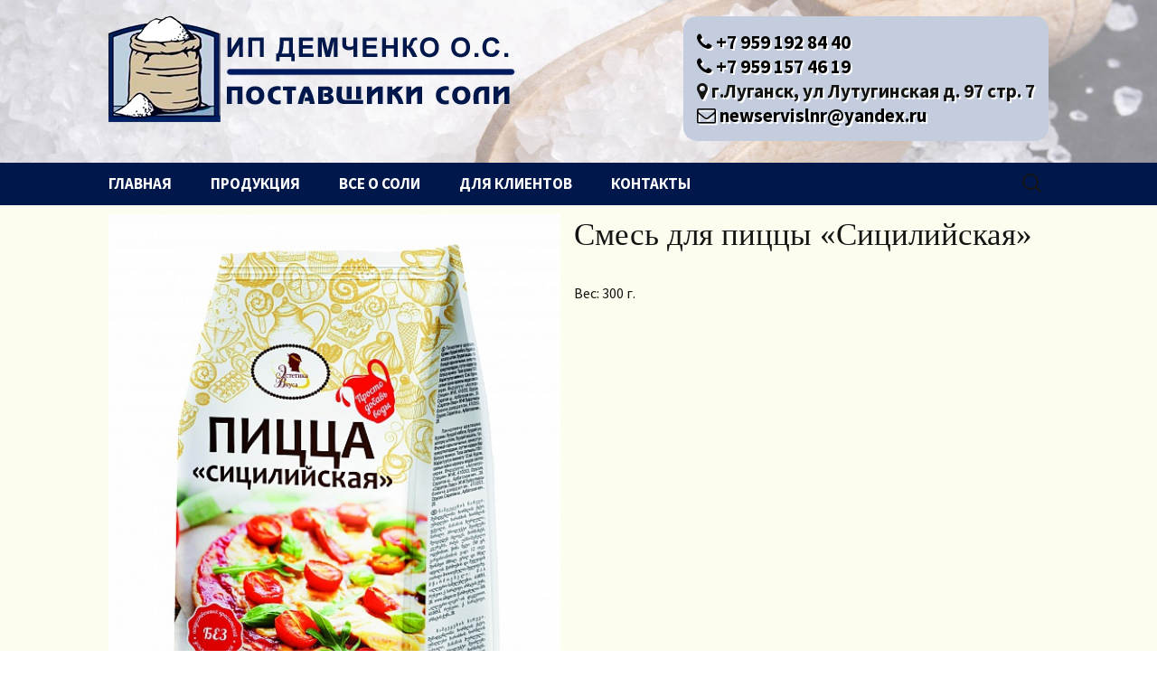

--- FILE ---
content_type: text/html; charset=UTF-8
request_url: https://xn----8sbi3abbqc0ahs9h.com/2022/09/30/%D1%81%D0%BC%D0%B5%D1%81%D1%8C-%D0%B4%D0%BB%D1%8F-%D0%BF%D0%B8%D1%86%D1%86%D1%8B-%D1%81%D0%B8%D1%86%D0%B8%D0%BB%D0%B8%D0%B9%D1%81%D0%BA%D0%B0%D1%8F/
body_size: 38165
content:
<!DOCTYPE html>
<!--[if IE 7]>
<html class="ie ie7" lang="ru-RU">
<![endif]-->
<!--[if IE 8]>
<html class="ie ie8" lang="ru-RU">
<![endif]-->
<!--[if !(IE 7) & !(IE 8)]><!-->
<html lang="ru-RU">
<!--<![endif]-->
<head>
	<meta charset="UTF-8">
	<meta name="viewport" content="width=device-width">
	<title>Смесь для пиццы &#171;Сицилийская&#187; | Соль Луганск</title>
	<link rel="profile" href="http://gmpg.org/xfn/11">
	<link rel="pingback" href="https://xn----8sbi3abbqc0ahs9h.com/xmlrpc.php">
	<link rel="stylesheet" href="https://maxcdn.bootstrapcdn.com/font-awesome/4.5.0/css/font-awesome.min.css">
	<!--[if lt IE 9]>
	<script src="https://xn----8sbi3abbqc0ahs9h.com/wp-content/themes/twentythirteen/js/html5.js?ver=3.7.0"></script>
	<![endif]-->
	<meta name='robots' content='max-image-preview:large' />
<link rel='dns-prefetch' href='//fonts.googleapis.com' />
<link href='https://fonts.gstatic.com' crossorigin rel='preconnect' />
<link rel="alternate" type="application/rss+xml" title="Соль Луганск &raquo; Лента" href="https://xn----8sbi3abbqc0ahs9h.com/feed/" />
<link rel="alternate" type="application/rss+xml" title="Соль Луганск &raquo; Лента комментариев" href="https://xn----8sbi3abbqc0ahs9h.com/comments/feed/" />
<link rel="alternate" title="oEmbed (JSON)" type="application/json+oembed" href="https://xn----8sbi3abbqc0ahs9h.com/wp-json/oembed/1.0/embed?url=https%3A%2F%2Fxn----8sbi3abbqc0ahs9h.com%2F2022%2F09%2F30%2F%25d1%2581%25d0%25bc%25d0%25b5%25d1%2581%25d1%258c-%25d0%25b4%25d0%25bb%25d1%258f-%25d0%25bf%25d0%25b8%25d1%2586%25d1%2586%25d1%258b-%25d1%2581%25d0%25b8%25d1%2586%25d0%25b8%25d0%25bb%25d0%25b8%25d0%25b9%25d1%2581%25d0%25ba%25d0%25b0%25d1%258f%2F" />
<link rel="alternate" title="oEmbed (XML)" type="text/xml+oembed" href="https://xn----8sbi3abbqc0ahs9h.com/wp-json/oembed/1.0/embed?url=https%3A%2F%2Fxn----8sbi3abbqc0ahs9h.com%2F2022%2F09%2F30%2F%25d1%2581%25d0%25bc%25d0%25b5%25d1%2581%25d1%258c-%25d0%25b4%25d0%25bb%25d1%258f-%25d0%25bf%25d0%25b8%25d1%2586%25d1%2586%25d1%258b-%25d1%2581%25d0%25b8%25d1%2586%25d0%25b8%25d0%25bb%25d0%25b8%25d0%25b9%25d1%2581%25d0%25ba%25d0%25b0%25d1%258f%2F&#038;format=xml" />
<style id='wp-img-auto-sizes-contain-inline-css'>
img:is([sizes=auto i],[sizes^="auto," i]){contain-intrinsic-size:3000px 1500px}
/*# sourceURL=wp-img-auto-sizes-contain-inline-css */
</style>
<style id='wp-emoji-styles-inline-css'>

	img.wp-smiley, img.emoji {
		display: inline !important;
		border: none !important;
		box-shadow: none !important;
		height: 1em !important;
		width: 1em !important;
		margin: 0 0.07em !important;
		vertical-align: -0.1em !important;
		background: none !important;
		padding: 0 !important;
	}
/*# sourceURL=wp-emoji-styles-inline-css */
</style>
<style id='wp-block-library-inline-css'>
:root{--wp-block-synced-color:#7a00df;--wp-block-synced-color--rgb:122,0,223;--wp-bound-block-color:var(--wp-block-synced-color);--wp-editor-canvas-background:#ddd;--wp-admin-theme-color:#007cba;--wp-admin-theme-color--rgb:0,124,186;--wp-admin-theme-color-darker-10:#006ba1;--wp-admin-theme-color-darker-10--rgb:0,107,160.5;--wp-admin-theme-color-darker-20:#005a87;--wp-admin-theme-color-darker-20--rgb:0,90,135;--wp-admin-border-width-focus:2px}@media (min-resolution:192dpi){:root{--wp-admin-border-width-focus:1.5px}}.wp-element-button{cursor:pointer}:root .has-very-light-gray-background-color{background-color:#eee}:root .has-very-dark-gray-background-color{background-color:#313131}:root .has-very-light-gray-color{color:#eee}:root .has-very-dark-gray-color{color:#313131}:root .has-vivid-green-cyan-to-vivid-cyan-blue-gradient-background{background:linear-gradient(135deg,#00d084,#0693e3)}:root .has-purple-crush-gradient-background{background:linear-gradient(135deg,#34e2e4,#4721fb 50%,#ab1dfe)}:root .has-hazy-dawn-gradient-background{background:linear-gradient(135deg,#faaca8,#dad0ec)}:root .has-subdued-olive-gradient-background{background:linear-gradient(135deg,#fafae1,#67a671)}:root .has-atomic-cream-gradient-background{background:linear-gradient(135deg,#fdd79a,#004a59)}:root .has-nightshade-gradient-background{background:linear-gradient(135deg,#330968,#31cdcf)}:root .has-midnight-gradient-background{background:linear-gradient(135deg,#020381,#2874fc)}:root{--wp--preset--font-size--normal:16px;--wp--preset--font-size--huge:42px}.has-regular-font-size{font-size:1em}.has-larger-font-size{font-size:2.625em}.has-normal-font-size{font-size:var(--wp--preset--font-size--normal)}.has-huge-font-size{font-size:var(--wp--preset--font-size--huge)}.has-text-align-center{text-align:center}.has-text-align-left{text-align:left}.has-text-align-right{text-align:right}.has-fit-text{white-space:nowrap!important}#end-resizable-editor-section{display:none}.aligncenter{clear:both}.items-justified-left{justify-content:flex-start}.items-justified-center{justify-content:center}.items-justified-right{justify-content:flex-end}.items-justified-space-between{justify-content:space-between}.screen-reader-text{border:0;clip-path:inset(50%);height:1px;margin:-1px;overflow:hidden;padding:0;position:absolute;width:1px;word-wrap:normal!important}.screen-reader-text:focus{background-color:#ddd;clip-path:none;color:#444;display:block;font-size:1em;height:auto;left:5px;line-height:normal;padding:15px 23px 14px;text-decoration:none;top:5px;width:auto;z-index:100000}html :where(.has-border-color){border-style:solid}html :where([style*=border-top-color]){border-top-style:solid}html :where([style*=border-right-color]){border-right-style:solid}html :where([style*=border-bottom-color]){border-bottom-style:solid}html :where([style*=border-left-color]){border-left-style:solid}html :where([style*=border-width]){border-style:solid}html :where([style*=border-top-width]){border-top-style:solid}html :where([style*=border-right-width]){border-right-style:solid}html :where([style*=border-bottom-width]){border-bottom-style:solid}html :where([style*=border-left-width]){border-left-style:solid}html :where(img[class*=wp-image-]){height:auto;max-width:100%}:where(figure){margin:0 0 1em}html :where(.is-position-sticky){--wp-admin--admin-bar--position-offset:var(--wp-admin--admin-bar--height,0px)}@media screen and (max-width:600px){html :where(.is-position-sticky){--wp-admin--admin-bar--position-offset:0px}}

/*# sourceURL=wp-block-library-inline-css */
</style><style id='global-styles-inline-css'>
:root{--wp--preset--aspect-ratio--square: 1;--wp--preset--aspect-ratio--4-3: 4/3;--wp--preset--aspect-ratio--3-4: 3/4;--wp--preset--aspect-ratio--3-2: 3/2;--wp--preset--aspect-ratio--2-3: 2/3;--wp--preset--aspect-ratio--16-9: 16/9;--wp--preset--aspect-ratio--9-16: 9/16;--wp--preset--color--black: #000000;--wp--preset--color--cyan-bluish-gray: #abb8c3;--wp--preset--color--white: #fff;--wp--preset--color--pale-pink: #f78da7;--wp--preset--color--vivid-red: #cf2e2e;--wp--preset--color--luminous-vivid-orange: #ff6900;--wp--preset--color--luminous-vivid-amber: #fcb900;--wp--preset--color--light-green-cyan: #7bdcb5;--wp--preset--color--vivid-green-cyan: #00d084;--wp--preset--color--pale-cyan-blue: #8ed1fc;--wp--preset--color--vivid-cyan-blue: #0693e3;--wp--preset--color--vivid-purple: #9b51e0;--wp--preset--color--dark-gray: #141412;--wp--preset--color--red: #bc360a;--wp--preset--color--medium-orange: #db572f;--wp--preset--color--light-orange: #ea9629;--wp--preset--color--yellow: #fbca3c;--wp--preset--color--dark-brown: #220e10;--wp--preset--color--medium-brown: #722d19;--wp--preset--color--light-brown: #eadaa6;--wp--preset--color--beige: #e8e5ce;--wp--preset--color--off-white: #f7f5e7;--wp--preset--gradient--vivid-cyan-blue-to-vivid-purple: linear-gradient(135deg,rgb(6,147,227) 0%,rgb(155,81,224) 100%);--wp--preset--gradient--light-green-cyan-to-vivid-green-cyan: linear-gradient(135deg,rgb(122,220,180) 0%,rgb(0,208,130) 100%);--wp--preset--gradient--luminous-vivid-amber-to-luminous-vivid-orange: linear-gradient(135deg,rgb(252,185,0) 0%,rgb(255,105,0) 100%);--wp--preset--gradient--luminous-vivid-orange-to-vivid-red: linear-gradient(135deg,rgb(255,105,0) 0%,rgb(207,46,46) 100%);--wp--preset--gradient--very-light-gray-to-cyan-bluish-gray: linear-gradient(135deg,rgb(238,238,238) 0%,rgb(169,184,195) 100%);--wp--preset--gradient--cool-to-warm-spectrum: linear-gradient(135deg,rgb(74,234,220) 0%,rgb(151,120,209) 20%,rgb(207,42,186) 40%,rgb(238,44,130) 60%,rgb(251,105,98) 80%,rgb(254,248,76) 100%);--wp--preset--gradient--blush-light-purple: linear-gradient(135deg,rgb(255,206,236) 0%,rgb(152,150,240) 100%);--wp--preset--gradient--blush-bordeaux: linear-gradient(135deg,rgb(254,205,165) 0%,rgb(254,45,45) 50%,rgb(107,0,62) 100%);--wp--preset--gradient--luminous-dusk: linear-gradient(135deg,rgb(255,203,112) 0%,rgb(199,81,192) 50%,rgb(65,88,208) 100%);--wp--preset--gradient--pale-ocean: linear-gradient(135deg,rgb(255,245,203) 0%,rgb(182,227,212) 50%,rgb(51,167,181) 100%);--wp--preset--gradient--electric-grass: linear-gradient(135deg,rgb(202,248,128) 0%,rgb(113,206,126) 100%);--wp--preset--gradient--midnight: linear-gradient(135deg,rgb(2,3,129) 0%,rgb(40,116,252) 100%);--wp--preset--font-size--small: 13px;--wp--preset--font-size--medium: 20px;--wp--preset--font-size--large: 36px;--wp--preset--font-size--x-large: 42px;--wp--preset--spacing--20: 0.44rem;--wp--preset--spacing--30: 0.67rem;--wp--preset--spacing--40: 1rem;--wp--preset--spacing--50: 1.5rem;--wp--preset--spacing--60: 2.25rem;--wp--preset--spacing--70: 3.38rem;--wp--preset--spacing--80: 5.06rem;--wp--preset--shadow--natural: 6px 6px 9px rgba(0, 0, 0, 0.2);--wp--preset--shadow--deep: 12px 12px 50px rgba(0, 0, 0, 0.4);--wp--preset--shadow--sharp: 6px 6px 0px rgba(0, 0, 0, 0.2);--wp--preset--shadow--outlined: 6px 6px 0px -3px rgb(255, 255, 255), 6px 6px rgb(0, 0, 0);--wp--preset--shadow--crisp: 6px 6px 0px rgb(0, 0, 0);}:where(.is-layout-flex){gap: 0.5em;}:where(.is-layout-grid){gap: 0.5em;}body .is-layout-flex{display: flex;}.is-layout-flex{flex-wrap: wrap;align-items: center;}.is-layout-flex > :is(*, div){margin: 0;}body .is-layout-grid{display: grid;}.is-layout-grid > :is(*, div){margin: 0;}:where(.wp-block-columns.is-layout-flex){gap: 2em;}:where(.wp-block-columns.is-layout-grid){gap: 2em;}:where(.wp-block-post-template.is-layout-flex){gap: 1.25em;}:where(.wp-block-post-template.is-layout-grid){gap: 1.25em;}.has-black-color{color: var(--wp--preset--color--black) !important;}.has-cyan-bluish-gray-color{color: var(--wp--preset--color--cyan-bluish-gray) !important;}.has-white-color{color: var(--wp--preset--color--white) !important;}.has-pale-pink-color{color: var(--wp--preset--color--pale-pink) !important;}.has-vivid-red-color{color: var(--wp--preset--color--vivid-red) !important;}.has-luminous-vivid-orange-color{color: var(--wp--preset--color--luminous-vivid-orange) !important;}.has-luminous-vivid-amber-color{color: var(--wp--preset--color--luminous-vivid-amber) !important;}.has-light-green-cyan-color{color: var(--wp--preset--color--light-green-cyan) !important;}.has-vivid-green-cyan-color{color: var(--wp--preset--color--vivid-green-cyan) !important;}.has-pale-cyan-blue-color{color: var(--wp--preset--color--pale-cyan-blue) !important;}.has-vivid-cyan-blue-color{color: var(--wp--preset--color--vivid-cyan-blue) !important;}.has-vivid-purple-color{color: var(--wp--preset--color--vivid-purple) !important;}.has-black-background-color{background-color: var(--wp--preset--color--black) !important;}.has-cyan-bluish-gray-background-color{background-color: var(--wp--preset--color--cyan-bluish-gray) !important;}.has-white-background-color{background-color: var(--wp--preset--color--white) !important;}.has-pale-pink-background-color{background-color: var(--wp--preset--color--pale-pink) !important;}.has-vivid-red-background-color{background-color: var(--wp--preset--color--vivid-red) !important;}.has-luminous-vivid-orange-background-color{background-color: var(--wp--preset--color--luminous-vivid-orange) !important;}.has-luminous-vivid-amber-background-color{background-color: var(--wp--preset--color--luminous-vivid-amber) !important;}.has-light-green-cyan-background-color{background-color: var(--wp--preset--color--light-green-cyan) !important;}.has-vivid-green-cyan-background-color{background-color: var(--wp--preset--color--vivid-green-cyan) !important;}.has-pale-cyan-blue-background-color{background-color: var(--wp--preset--color--pale-cyan-blue) !important;}.has-vivid-cyan-blue-background-color{background-color: var(--wp--preset--color--vivid-cyan-blue) !important;}.has-vivid-purple-background-color{background-color: var(--wp--preset--color--vivid-purple) !important;}.has-black-border-color{border-color: var(--wp--preset--color--black) !important;}.has-cyan-bluish-gray-border-color{border-color: var(--wp--preset--color--cyan-bluish-gray) !important;}.has-white-border-color{border-color: var(--wp--preset--color--white) !important;}.has-pale-pink-border-color{border-color: var(--wp--preset--color--pale-pink) !important;}.has-vivid-red-border-color{border-color: var(--wp--preset--color--vivid-red) !important;}.has-luminous-vivid-orange-border-color{border-color: var(--wp--preset--color--luminous-vivid-orange) !important;}.has-luminous-vivid-amber-border-color{border-color: var(--wp--preset--color--luminous-vivid-amber) !important;}.has-light-green-cyan-border-color{border-color: var(--wp--preset--color--light-green-cyan) !important;}.has-vivid-green-cyan-border-color{border-color: var(--wp--preset--color--vivid-green-cyan) !important;}.has-pale-cyan-blue-border-color{border-color: var(--wp--preset--color--pale-cyan-blue) !important;}.has-vivid-cyan-blue-border-color{border-color: var(--wp--preset--color--vivid-cyan-blue) !important;}.has-vivid-purple-border-color{border-color: var(--wp--preset--color--vivid-purple) !important;}.has-vivid-cyan-blue-to-vivid-purple-gradient-background{background: var(--wp--preset--gradient--vivid-cyan-blue-to-vivid-purple) !important;}.has-light-green-cyan-to-vivid-green-cyan-gradient-background{background: var(--wp--preset--gradient--light-green-cyan-to-vivid-green-cyan) !important;}.has-luminous-vivid-amber-to-luminous-vivid-orange-gradient-background{background: var(--wp--preset--gradient--luminous-vivid-amber-to-luminous-vivid-orange) !important;}.has-luminous-vivid-orange-to-vivid-red-gradient-background{background: var(--wp--preset--gradient--luminous-vivid-orange-to-vivid-red) !important;}.has-very-light-gray-to-cyan-bluish-gray-gradient-background{background: var(--wp--preset--gradient--very-light-gray-to-cyan-bluish-gray) !important;}.has-cool-to-warm-spectrum-gradient-background{background: var(--wp--preset--gradient--cool-to-warm-spectrum) !important;}.has-blush-light-purple-gradient-background{background: var(--wp--preset--gradient--blush-light-purple) !important;}.has-blush-bordeaux-gradient-background{background: var(--wp--preset--gradient--blush-bordeaux) !important;}.has-luminous-dusk-gradient-background{background: var(--wp--preset--gradient--luminous-dusk) !important;}.has-pale-ocean-gradient-background{background: var(--wp--preset--gradient--pale-ocean) !important;}.has-electric-grass-gradient-background{background: var(--wp--preset--gradient--electric-grass) !important;}.has-midnight-gradient-background{background: var(--wp--preset--gradient--midnight) !important;}.has-small-font-size{font-size: var(--wp--preset--font-size--small) !important;}.has-medium-font-size{font-size: var(--wp--preset--font-size--medium) !important;}.has-large-font-size{font-size: var(--wp--preset--font-size--large) !important;}.has-x-large-font-size{font-size: var(--wp--preset--font-size--x-large) !important;}
/*# sourceURL=global-styles-inline-css */
</style>

<style id='classic-theme-styles-inline-css'>
/*! This file is auto-generated */
.wp-block-button__link{color:#fff;background-color:#32373c;border-radius:9999px;box-shadow:none;text-decoration:none;padding:calc(.667em + 2px) calc(1.333em + 2px);font-size:1.125em}.wp-block-file__button{background:#32373c;color:#fff;text-decoration:none}
/*# sourceURL=/wp-includes/css/classic-themes.min.css */
</style>
<link rel='stylesheet' id='contact-form-7-css' href='https://xn----8sbi3abbqc0ahs9h.com/wp-content/plugins/contact-form-7/includes/css/styles.css?ver=5.3.2' media='all' />
<link rel='stylesheet' id='twentythirteen-fonts-css' href='https://fonts.googleapis.com/css?family=Source+Sans+Pro%3A300%2C400%2C700%2C300italic%2C400italic%2C700italic&#038;subset=latin%2Clatin-ext&#038;display=fallback' media='all' />
<link rel='stylesheet' id='genericons-css' href='https://xn----8sbi3abbqc0ahs9h.com/wp-content/themes/twentythirteen/genericons/genericons.css?ver=3.0.3' media='all' />
<link rel='stylesheet' id='twentythirteen-style-css' href='https://xn----8sbi3abbqc0ahs9h.com/wp-content/themes/twentythirteen/style.css?ver=20201208' media='all' />
<link rel='stylesheet' id='twentythirteen-block-style-css' href='https://xn----8sbi3abbqc0ahs9h.com/wp-content/themes/twentythirteen/css/blocks.css?ver=20190102' media='all' />
<link rel='stylesheet' id='fancybox-css' href='https://xn----8sbi3abbqc0ahs9h.com/wp-content/plugins/easy-fancybox/css/jquery.fancybox.min.css?ver=1.3.24' media='screen' />
<script src="https://xn----8sbi3abbqc0ahs9h.com/wp-includes/js/jquery/jquery.min.js?ver=3.7.1" id="jquery-core-js"></script>
<script src="https://xn----8sbi3abbqc0ahs9h.com/wp-includes/js/jquery/jquery-migrate.min.js?ver=3.4.1" id="jquery-migrate-js"></script>
<link rel="https://api.w.org/" href="https://xn----8sbi3abbqc0ahs9h.com/wp-json/" /><link rel="alternate" title="JSON" type="application/json" href="https://xn----8sbi3abbqc0ahs9h.com/wp-json/wp/v2/posts/891" /><link rel="EditURI" type="application/rsd+xml" title="RSD" href="https://xn----8sbi3abbqc0ahs9h.com/xmlrpc.php?rsd" />
<meta name="generator" content="WordPress 6.9" />
<link rel="canonical" href="https://xn----8sbi3abbqc0ahs9h.com/2022/09/30/%d1%81%d0%bc%d0%b5%d1%81%d1%8c-%d0%b4%d0%bb%d1%8f-%d0%bf%d0%b8%d1%86%d1%86%d1%8b-%d1%81%d0%b8%d1%86%d0%b8%d0%bb%d0%b8%d0%b9%d1%81%d0%ba%d0%b0%d1%8f/" />
<link rel='shortlink' href='https://xn----8sbi3abbqc0ahs9h.com/?p=891' />
	<style type="text/css" id="twentythirteen-header-css">
		.site-header {
		background: url(https://xn----8sbi3abbqc0ahs9h.com/wp-content/themes/twentythirteen/images/headers/circle.png) no-repeat scroll top;
		background-size: 1600px auto;
	}
	@media (max-width: 767px) {
		.site-header {
			background-size: 768px auto;
		}
	}
	@media (max-width: 359px) {
		.site-header {
			background-size: 360px auto;
		}
	}
				.site-title,
		.site-description {
			color: #99ba48;
		}
		</style>
	<link rel="icon" href="https://xn----8sbi3abbqc0ahs9h.com/wp-content/uploads/2021/02/fav.png" sizes="32x32" />
<link rel="icon" href="https://xn----8sbi3abbqc0ahs9h.com/wp-content/uploads/2021/02/fav.png" sizes="192x192" />
<link rel="apple-touch-icon" href="https://xn----8sbi3abbqc0ahs9h.com/wp-content/uploads/2021/02/fav.png" />
<meta name="msapplication-TileImage" content="https://xn----8sbi3abbqc0ahs9h.com/wp-content/uploads/2021/02/fav.png" />
</head>

<body class="wp-singular post-template-default single single-post postid-891 single-format-standard wp-embed-responsive wp-theme-twentythirteen single-author sidebar">
		<div id="page" class="hfeed site">
		<header id="masthead" class="site-header" role="banner">
		
		<div  class="home-link">
			<a href="https://xn----8sbi3abbqc0ahs9h.com/" title="Соль Луганск" rel="home">
				<img src="/image/logo1.png" style="width: 455px;    margin-top: 15px;">
			</a>

<div class="cont">
<a href="+79591928440"><i class="fa fa-phone" aria-hidden="true"></i> +7 959 192 84 40</a><br>
<a href="+79591574619"><i class="fa fa-phone" aria-hidden="true"></i> +7 959 157 46 19</a><br>
<i class="fa fa-map-marker" aria-hidden="true"></i> г.Луганск, ул Лутугинская д. 97 стр. 7<br>
<a href="mailto:newservislnr@yandex.ru"><i class="fa fa-envelope-o" aria-hidden="true"></i> newservislnr@yandex.ru</a>

</div>

</div>


			<div id="navbar" class="navbar">
				<nav id="site-navigation" class="navigation main-navigation" role="navigation">
					<button class="menu-toggle">Меню</button>
					<a class="screen-reader-text skip-link" href="#content" title="Перейти к содержимому">Перейти к содержимому</a>
					<div class="menu-menu-1-container"><ul id="primary-menu" class="nav-menu"><li id="menu-item-22" class="menu-item menu-item-type-post_type menu-item-object-page menu-item-home menu-item-22"><a href="https://xn----8sbi3abbqc0ahs9h.com/">Главная</a></li>
<li id="menu-item-27" class="menu-item menu-item-type-custom menu-item-object-custom menu-item-has-children menu-item-27"><a href="#">Продукция</a>
<ul class="sub-menu">
	<li id="menu-item-60" class="menu-item menu-item-type-custom menu-item-object-custom menu-item-has-children menu-item-60"><a href="#">Соль пищевая</a>
	<ul class="sub-menu">
		<li id="menu-item-61" class="menu-item menu-item-type-taxonomy menu-item-object-category menu-item-61"><a href="https://xn----8sbi3abbqc0ahs9h.com/category/%d0%bf%d0%b8%d1%89%d0%b5%d0%b2%d0%b0%d1%8f-%d1%81%d0%be%d0%bb%d1%8c/%d0%b2%d0%b5%d1%81%d0%be%d0%b2%d0%b0%d1%8f/">Весовая</a></li>
		<li id="menu-item-62" class="menu-item menu-item-type-taxonomy menu-item-object-category menu-item-62"><a href="https://xn----8sbi3abbqc0ahs9h.com/category/%d0%bf%d0%b8%d1%89%d0%b5%d0%b2%d0%b0%d1%8f-%d1%81%d0%be%d0%bb%d1%8c/%d1%84%d0%b0%d1%81%d0%be%d0%b2%d0%b0%d0%bd%d0%bd%d0%b0%d1%8f/">Фасованная</a></li>
	</ul>
</li>
	<li id="menu-item-63" class="menu-item menu-item-type-taxonomy menu-item-object-category menu-item-63"><a href="https://xn----8sbi3abbqc0ahs9h.com/category/%d0%b4%d0%bb%d1%8f-%d0%b6%d0%b8%d0%b2%d0%be%d1%82%d0%bd%d1%8b%d1%85/">Соль для животных</a></li>
	<li id="menu-item-64" class="menu-item menu-item-type-taxonomy menu-item-object-category menu-item-64"><a href="https://xn----8sbi3abbqc0ahs9h.com/category/%d1%82%d0%b5%d1%85%d0%bd%d0%b8%d1%87%d0%b5%d1%81%d0%ba%d0%b0%d1%8f/">Соль техническая</a></li>
	<li id="menu-item-65" class="menu-item menu-item-type-taxonomy menu-item-object-category menu-item-65"><a href="https://xn----8sbi3abbqc0ahs9h.com/category/%d1%82%d0%b0%d0%b1%d0%bb%d0%b5%d1%82%d0%b8%d1%80%d0%be%d0%b2%d0%b0%d0%bd%d0%bd%d0%b0%d1%8f/">Соль таблетированная</a></li>
	<li id="menu-item-66" class="menu-item menu-item-type-taxonomy menu-item-object-category menu-item-66"><a href="https://xn----8sbi3abbqc0ahs9h.com/category/%d1%85%d0%b8%d0%bc%d0%b8%d1%8f/">Химия</a></li>
	<li id="menu-item-246" class="menu-item menu-item-type-taxonomy menu-item-object-category menu-item-has-children menu-item-246"><a href="https://xn----8sbi3abbqc0ahs9h.com/category/%d0%bf%d1%80%d1%8f%d0%bd%d0%be%d1%81%d1%82%d0%b8-%d0%b8-%d0%bf%d1%80%d0%b8%d0%bf%d1%80%d0%b0%d0%b2%d1%8b/">Пряности и приправы</a>
	<ul class="sub-menu">
		<li id="menu-item-247" class="menu-item menu-item-type-taxonomy menu-item-object-category menu-item-247"><a href="https://xn----8sbi3abbqc0ahs9h.com/category/%d1%81%d0%b5%d1%80%d0%b8%d1%8f-%d0%bf%d1%80%d0%b5%d0%bc%d0%b8%d1%83%d0%bc/">Серия ПРЕМИУМ</a></li>
		<li id="menu-item-402" class="menu-item menu-item-type-taxonomy menu-item-object-category menu-item-402"><a href="https://xn----8sbi3abbqc0ahs9h.com/category/%d1%81%d0%b5%d1%80%d0%b8%d1%8f-%d0%bf%d1%80%d0%b5%d1%81%d1%82%d0%b8%d0%b6/">Серия ПРЕСТИЖ</a></li>
		<li id="menu-item-592" class="menu-item menu-item-type-taxonomy menu-item-object-category menu-item-592"><a href="https://xn----8sbi3abbqc0ahs9h.com/category/%d1%81%d0%b5%d1%80%d0%b8%d1%8f-naturel/">Серия NATUREL</a></li>
	</ul>
</li>
	<li id="menu-item-746" class="menu-item menu-item-type-taxonomy menu-item-object-category menu-item-746"><a href="https://xn----8sbi3abbqc0ahs9h.com/category/%d0%ba%d1%83%d0%bb%d0%b8%d0%bd%d0%b0%d1%80%d0%bd%d1%8b%d0%b5-%d0%b4%d0%be%d0%b1%d0%b0%d0%b2%d0%ba%d0%b8/">Кулинарные добавки</a></li>
	<li id="menu-item-825" class="menu-item menu-item-type-taxonomy menu-item-object-category menu-item-825"><a href="https://xn----8sbi3abbqc0ahs9h.com/category/%d0%bf%d0%b0%d0%bd%d0%b8%d1%80%d0%be%d0%b2%d0%ba%d0%b0/">Панировка</a></li>
	<li id="menu-item-854" class="menu-item menu-item-type-taxonomy menu-item-object-category current-post-ancestor current-menu-parent current-post-parent menu-item-854"><a href="https://xn----8sbi3abbqc0ahs9h.com/category/%d0%bf%d1%80%d0%be%d0%b4%d1%83%d0%ba%d1%82%d1%8b-%d0%b1%d1%8b%d1%81%d1%82%d1%80%d0%be%d0%b3%d0%be-%d0%bf%d1%80%d0%b8%d0%b3%d0%be%d1%82%d0%be%d0%b2%d0%bb%d0%b5%d0%bd%d0%b8%d1%8f/">Продукты быстрого приготовления</a></li>
	<li id="menu-item-1011" class="menu-item menu-item-type-taxonomy menu-item-object-category menu-item-1011"><a href="https://xn----8sbi3abbqc0ahs9h.com/category/%d0%bd%d0%b0%d0%b1%d0%be%d1%80%d1%8b/">Наборы</a></li>
	<li id="menu-item-1033" class="menu-item menu-item-type-taxonomy menu-item-object-category menu-item-1033"><a href="https://xn----8sbi3abbqc0ahs9h.com/category/%d0%b3%d0%be%d1%82%d0%be%d0%b2%d1%8b%d0%b5-%d0%b7%d0%b0%d0%b2%d1%82%d1%80%d0%b0%d0%ba%d0%b8/">Готовые завтраки</a></li>
</ul>
</li>
<li id="menu-item-55" class="menu-item menu-item-type-post_type menu-item-object-page menu-item-55"><a href="https://xn----8sbi3abbqc0ahs9h.com/%d0%b2%d1%81%d0%b5-%d0%be-%d1%81%d0%be%d0%bb%d0%b8/">Все о соли</a></li>
<li id="menu-item-59" class="menu-item menu-item-type-post_type menu-item-object-page menu-item-59"><a href="https://xn----8sbi3abbqc0ahs9h.com/%d0%b4%d0%bb%d1%8f-%d0%ba%d0%bb%d0%b8%d0%b5%d0%bd%d1%82%d0%be%d0%b2/">Для клиентов</a></li>
<li id="menu-item-23" class="menu-item menu-item-type-post_type menu-item-object-page menu-item-23"><a href="https://xn----8sbi3abbqc0ahs9h.com/%d0%ba%d0%be%d0%bd%d1%82%d0%b0%d0%ba%d1%82%d1%8b/">Контакты</a></li>
</ul></div>					<form role="search" method="get" class="search-form" action="https://xn----8sbi3abbqc0ahs9h.com/">
				<label>
					<span class="screen-reader-text">Найти:</span>
					<input type="search" class="search-field" placeholder="Поиск&hellip;" value="" name="s" />
				</label>
				<input type="submit" class="search-submit" value="Поиск" />
			</form>				</nav><!-- #site-navigation -->
			</div><!-- #navbar -->
		</header><!-- #masthead -->
		
		
				

		<div id="main" class="site-main">

	<div id="primary" class="content-area">
		<div id="content" class="site-content" role="main">

			
				

<article id="post-891" class="post-891 post type-post status-publish format-standard has-post-thumbnail hentry category-18">
	<header class="entry-header">
				<div class="entry-thumbnail">
		<a href="https://xn----8sbi3abbqc0ahs9h.com/wp-content/uploads/2022/09/7e232893c1b7ec8b1adac3f0a7a88276.jpg" class="fancybox"><img src="https://xn----8sbi3abbqc0ahs9h.com/wp-content/uploads/2022/09/7e232893c1b7ec8b1adac3f0a7a88276.jpg" style="float: left;    max-width: 500px;     margin-right: 15px;     width: 100%;"></a>
	
		</div>
		
				<h1 class="entry-title" style="clear: none;    font-size: 35px;">Смесь для пиццы &#171;Сицилийская&#187;</h1>
		
		
	</header><!-- .entry-header -->

		<div class="entry-content">
		<p>Вес: 300 г.</p>
	</div><!-- .entry-content -->
	
	<footer class="entry-meta">
		
			</footer><!-- .entry-meta -->
</article><!-- #post -->
						<nav class="navigation post-navigation" role="navigation">
		<h1 class="screen-reader-text">Навигация по записям</h1>
		<div class="nav-links">

			<a href="https://xn----8sbi3abbqc0ahs9h.com/2022/09/30/%d0%ba%d0%b0%d1%88%d0%b0-%d0%be%d0%b2%d1%81%d1%8f%d0%bd%d0%b0%d1%8f-%d1%81%d0%be-%d0%b2%d0%ba%d1%83%d1%81%d0%be%d0%bc-%d1%82%d0%be%d0%bf%d0%bb%d0%b5%d0%bd%d0%be%d0%b3%d0%be-%d0%bc%d0%be%d0%bb%d0%be/" rel="prev"><span class="meta-nav">&larr;</span> Каша овсяная со вкусом топленого молока</a>			<a href="https://xn----8sbi3abbqc0ahs9h.com/2022/09/30/%d0%ba%d0%b0%d1%88%d0%b0-%d0%be%d0%b2%d1%81%d1%8f%d0%bd%d0%b0%d1%8f-%d0%bc%d0%b0%d0%bb%d0%b8%d0%bd%d0%b0-%d1%81%d0%be-%d1%81%d0%bb%d0%b8%d0%b2%d0%ba%d0%b0%d0%bc%d0%b8/" rel="next">Каша овсяная &#171;Малина со сливками&#187; <span class="meta-nav">&rarr;</span></a>
		</div><!-- .nav-links -->
	</nav><!-- .navigation -->
						
<div id="comments" class="comments-area">

	
	
</div><!-- #comments -->

			
		</div><!-- #content -->
	</div><!-- #primary -->



		</div><!-- #main -->
		<footer id="colophon" class="site-footer" role="contentinfo">
				<div id="secondary" class="sidebar-container" role="complementary">
		<div class="widget-area">
			<aside id="text-2" class="widget widget_text">			<div class="textwidget"><p><img decoding="async" src="/image/fav01.png" /></p>
</div>
		</aside><aside id="text-3" class="widget widget_text"><h3 class="widget-title">Контакты</h3>			<div class="textwidget"><div style="font-size: 14px;">+7 (959) 192-84-40<br />
+7 (959) 157-46-19<br />
<i class="fa fa-map-marker" aria-hidden="true"></i> г.Луганск, ул. Лутугинская д.97 стр. 7<br />
<a href="mailto:newservislnr@yandex.ru"><i class="fa fa-envelope-o" aria-hidden="true"></i> newservislnr@yandex.ru</a></div>
</div>
		</aside><aside id="text-4" class="widget widget_text"><h3 class="widget-title">Мы в соц. сетях:</h3>			<div class="textwidget"><p><a href="#" target="_blank" class="soc01"><img decoding="async" src="/image/vk.png"></a> <a href="#" target="_blank" class="soc01"><img decoding="async" src="/image/face.png"></a> <a href="#" target="_blank" class="soc01"><img decoding="async" src="/image/ok.png"></a></p>
</div>
		</aside>		</div><!-- .widget-area -->
	</div><!-- #secondary -->

			<div class="site-info">
			<a href="https://xn--80aswg.net/" target="_blank" style="float:right;"><img src="https://xn--80aswg.net/Partneri/logonew.png" width="130" alt="Сайт.net - Создание сайтов Луганск" title="Сайт.net - Разработка сайтов"></a>
			<div style="clear: both;"></div>
			</div><!-- .site-info -->
		</footer><!-- #colophon -->
	</div><!-- #page -->
	
	<!-- Yandex.Metrika counter -->
<script type="text/javascript" >
   (function(m,e,t,r,i,k,a){m[i]=m[i]||function(){(m[i].a=m[i].a||[]).push(arguments)};
   m[i].l=1*new Date();k=e.createElement(t),a=e.getElementsByTagName(t)[0],k.async=1,k.src=r,a.parentNode.insertBefore(k,a)})
   (window, document, "script", "https://mc.yandex.ru/metrika/tag.js", "ym");

   ym(74161048, "init", {
        clickmap:true,
        trackLinks:true,
        accurateTrackBounce:true
   });
</script>
<noscript><div><img src="https://mc.yandex.ru/watch/74161048" style="position:absolute; left:-9999px;" alt="" /></div></noscript>
<!-- /Yandex.Metrika counter -->

	<script type="speculationrules">
{"prefetch":[{"source":"document","where":{"and":[{"href_matches":"/*"},{"not":{"href_matches":["/wp-*.php","/wp-admin/*","/wp-content/uploads/*","/wp-content/*","/wp-content/plugins/*","/wp-content/themes/twentythirteen/*","/*\\?(.+)"]}},{"not":{"selector_matches":"a[rel~=\"nofollow\"]"}},{"not":{"selector_matches":".no-prefetch, .no-prefetch a"}}]},"eagerness":"conservative"}]}
</script>
<script id="contact-form-7-js-extra">
var wpcf7 = {"apiSettings":{"root":"https://xn----8sbi3abbqc0ahs9h.com/wp-json/contact-form-7/v1","namespace":"contact-form-7/v1"}};
//# sourceURL=contact-form-7-js-extra
</script>
<script src="https://xn----8sbi3abbqc0ahs9h.com/wp-content/plugins/contact-form-7/includes/js/scripts.js?ver=5.3.2" id="contact-form-7-js"></script>
<script src="https://xn----8sbi3abbqc0ahs9h.com/wp-includes/js/imagesloaded.min.js?ver=5.0.0" id="imagesloaded-js"></script>
<script src="https://xn----8sbi3abbqc0ahs9h.com/wp-includes/js/masonry.min.js?ver=4.2.2" id="masonry-js"></script>
<script src="https://xn----8sbi3abbqc0ahs9h.com/wp-includes/js/jquery/jquery.masonry.min.js?ver=3.1.2b" id="jquery-masonry-js"></script>
<script src="https://xn----8sbi3abbqc0ahs9h.com/wp-content/themes/twentythirteen/js/functions.js?ver=20171218" id="twentythirteen-script-js"></script>
<script src="https://xn----8sbi3abbqc0ahs9h.com/wp-content/plugins/easy-fancybox/js/jquery.fancybox.min.js?ver=1.3.24" id="jquery-fancybox-js"></script>
<script id="jquery-fancybox-js-after">
var fb_timeout, fb_opts={'overlayShow':true,'hideOnOverlayClick':true,'showCloseButton':true,'margin':20,'centerOnScroll':false,'enableEscapeButton':true,'autoScale':true };
if(typeof easy_fancybox_handler==='undefined'){
var easy_fancybox_handler=function(){
jQuery('.nofancybox,a.wp-block-file__button,a.pin-it-button,a[href*="pinterest.com/pin/create"],a[href*="facebook.com/share"],a[href*="twitter.com/share"]').addClass('nolightbox');
/* IMG */
var fb_IMG_select='a[href*=".jpg"]:not(.nolightbox,li.nolightbox>a),area[href*=".jpg"]:not(.nolightbox),a[href*=".jpeg"]:not(.nolightbox,li.nolightbox>a),area[href*=".jpeg"]:not(.nolightbox),a[href*=".png"]:not(.nolightbox,li.nolightbox>a),area[href*=".png"]:not(.nolightbox),a[href*=".webp"]:not(.nolightbox,li.nolightbox>a),area[href*=".webp"]:not(.nolightbox)';
jQuery(fb_IMG_select).addClass('fancybox image');
var fb_IMG_sections=jQuery('.gallery,.wp-block-gallery,.tiled-gallery,.wp-block-jetpack-tiled-gallery');
fb_IMG_sections.each(function(){jQuery(this).find(fb_IMG_select).attr('rel','gallery-'+fb_IMG_sections.index(this));});
jQuery('a.fancybox,area.fancybox,li.fancybox a').each(function(){jQuery(this).fancybox(jQuery.extend({},fb_opts,{'transitionIn':'elastic','easingIn':'easeOutBack','transitionOut':'elastic','easingOut':'easeInBack','opacity':false,'hideOnContentClick':false,'titleShow':true,'titlePosition':'over','titleFromAlt':true,'showNavArrows':true,'enableKeyboardNav':true,'cyclic':false}))});};
jQuery('a.fancybox-close').on('click',function(e){e.preventDefault();jQuery.fancybox.close()});
};
var easy_fancybox_auto=function(){setTimeout(function(){jQuery('#fancybox-auto').trigger('click')},1000);};
jQuery(easy_fancybox_handler);jQuery(document).on('post-load',easy_fancybox_handler);
jQuery(easy_fancybox_auto);
//# sourceURL=jquery-fancybox-js-after
</script>
<script src="https://xn----8sbi3abbqc0ahs9h.com/wp-content/plugins/easy-fancybox/js/jquery.easing.min.js?ver=1.4.1" id="jquery-easing-js"></script>
<script src="https://xn----8sbi3abbqc0ahs9h.com/wp-content/plugins/easy-fancybox/js/jquery.mousewheel.min.js?ver=3.1.13" id="jquery-mousewheel-js"></script>
<script id="wp-emoji-settings" type="application/json">
{"baseUrl":"https://s.w.org/images/core/emoji/17.0.2/72x72/","ext":".png","svgUrl":"https://s.w.org/images/core/emoji/17.0.2/svg/","svgExt":".svg","source":{"concatemoji":"https://xn----8sbi3abbqc0ahs9h.com/wp-includes/js/wp-emoji-release.min.js?ver=6.9"}}
</script>
<script type="module">
/*! This file is auto-generated */
const a=JSON.parse(document.getElementById("wp-emoji-settings").textContent),o=(window._wpemojiSettings=a,"wpEmojiSettingsSupports"),s=["flag","emoji"];function i(e){try{var t={supportTests:e,timestamp:(new Date).valueOf()};sessionStorage.setItem(o,JSON.stringify(t))}catch(e){}}function c(e,t,n){e.clearRect(0,0,e.canvas.width,e.canvas.height),e.fillText(t,0,0);t=new Uint32Array(e.getImageData(0,0,e.canvas.width,e.canvas.height).data);e.clearRect(0,0,e.canvas.width,e.canvas.height),e.fillText(n,0,0);const a=new Uint32Array(e.getImageData(0,0,e.canvas.width,e.canvas.height).data);return t.every((e,t)=>e===a[t])}function p(e,t){e.clearRect(0,0,e.canvas.width,e.canvas.height),e.fillText(t,0,0);var n=e.getImageData(16,16,1,1);for(let e=0;e<n.data.length;e++)if(0!==n.data[e])return!1;return!0}function u(e,t,n,a){switch(t){case"flag":return n(e,"\ud83c\udff3\ufe0f\u200d\u26a7\ufe0f","\ud83c\udff3\ufe0f\u200b\u26a7\ufe0f")?!1:!n(e,"\ud83c\udde8\ud83c\uddf6","\ud83c\udde8\u200b\ud83c\uddf6")&&!n(e,"\ud83c\udff4\udb40\udc67\udb40\udc62\udb40\udc65\udb40\udc6e\udb40\udc67\udb40\udc7f","\ud83c\udff4\u200b\udb40\udc67\u200b\udb40\udc62\u200b\udb40\udc65\u200b\udb40\udc6e\u200b\udb40\udc67\u200b\udb40\udc7f");case"emoji":return!a(e,"\ud83e\u1fac8")}return!1}function f(e,t,n,a){let r;const o=(r="undefined"!=typeof WorkerGlobalScope&&self instanceof WorkerGlobalScope?new OffscreenCanvas(300,150):document.createElement("canvas")).getContext("2d",{willReadFrequently:!0}),s=(o.textBaseline="top",o.font="600 32px Arial",{});return e.forEach(e=>{s[e]=t(o,e,n,a)}),s}function r(e){var t=document.createElement("script");t.src=e,t.defer=!0,document.head.appendChild(t)}a.supports={everything:!0,everythingExceptFlag:!0},new Promise(t=>{let n=function(){try{var e=JSON.parse(sessionStorage.getItem(o));if("object"==typeof e&&"number"==typeof e.timestamp&&(new Date).valueOf()<e.timestamp+604800&&"object"==typeof e.supportTests)return e.supportTests}catch(e){}return null}();if(!n){if("undefined"!=typeof Worker&&"undefined"!=typeof OffscreenCanvas&&"undefined"!=typeof URL&&URL.createObjectURL&&"undefined"!=typeof Blob)try{var e="postMessage("+f.toString()+"("+[JSON.stringify(s),u.toString(),c.toString(),p.toString()].join(",")+"));",a=new Blob([e],{type:"text/javascript"});const r=new Worker(URL.createObjectURL(a),{name:"wpTestEmojiSupports"});return void(r.onmessage=e=>{i(n=e.data),r.terminate(),t(n)})}catch(e){}i(n=f(s,u,c,p))}t(n)}).then(e=>{for(const n in e)a.supports[n]=e[n],a.supports.everything=a.supports.everything&&a.supports[n],"flag"!==n&&(a.supports.everythingExceptFlag=a.supports.everythingExceptFlag&&a.supports[n]);var t;a.supports.everythingExceptFlag=a.supports.everythingExceptFlag&&!a.supports.flag,a.supports.everything||((t=a.source||{}).concatemoji?r(t.concatemoji):t.wpemoji&&t.twemoji&&(r(t.twemoji),r(t.wpemoji)))});
//# sourceURL=https://xn----8sbi3abbqc0ahs9h.com/wp-includes/js/wp-emoji-loader.min.js
</script>
</body>
</html>
